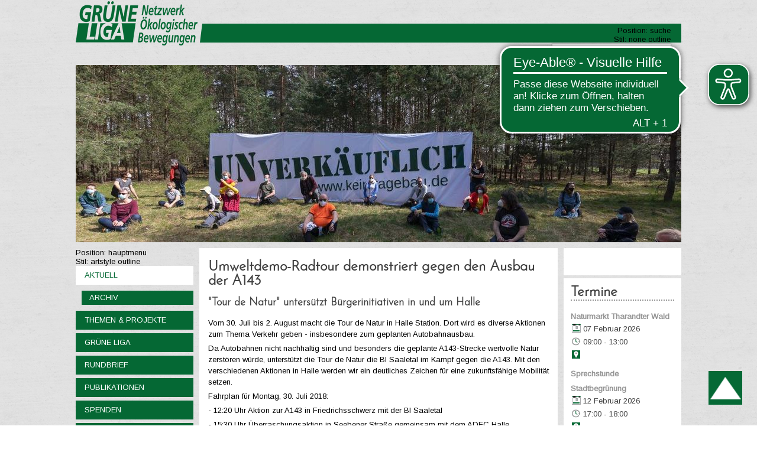

--- FILE ---
content_type: text/javascript
request_url: https://grueneliga.de/media/com_slideshowck/assets/camera.min.js?ver=2.5.5
body_size: 12104
content:
!function(Ra){var Fa=function(a,O,t){if(Ra(a).length){if(!(this instanceof Fa))return new Fa(a,O,t);t=window.slideshowcks||[];if(!(-1<t.indexOf(a))){t.push(a),window.slideshowcks=t;var O=Ra.extend({},{alignment:"center",autoAdvance:!0,mobileAutoAdvance:!0,barDirection:"leftToRight",barPosition:"bottom",cols:6,easing:"easeInOutExpo",mobileEasing:"",fx:"random",mobileFx:"",gridDifference:250,height:"50%",imagePath:"images/",hover:!0,loader:"pie",loaderColor:"#eeeeee",loaderBgColor:"#222222",loaderOpacity:.8,loaderPadding:2,loaderStroke:7,minHeight:"200px",navigation:!0,navigationHover:!0,mobileNavHover:!0,opacityOnGrid:!1,overlayer:!0,pagination:!0,playPause:!1,pauseOnClick:!0,pieDiameter:38,piePosition:"rightTop",portrait:!1,rows:4,slicedCols:12,slicedRows:8,slideOn:"random",thumbnails:!1,thumbheight:"100",thumbwidth:"75",time:7e3,transPeriod:1500,fullpage:!1,lightbox:"none",mobileimageresolution:0,container:"",responsiveCaption:!1,keyboardNavigation:!1,titleInThumbs:!1,captionTime:0,captionOutEffect:"default",captionOutEffectTime:600,onEndTransition:function(){},onLoaded:function(){},onStartLoading:function(){},onStartTransition:function(){}},O),H=Ra(a).addClass("camera_wrap");1==O.fullpage?(Ra(document.body).css("background","none").prepend(H),H.css({height:"100%","margin-left":0,"margin-right":0,"margin-top":0,position:"fixed",visibility:"visible",left:0,right:0,top:0,"min-width":"100%","min-height":"100%",width:"100%","z-index":"-1"})):0!=O.container&&(Ra(O.container).css("background","none").prepend('<div class="slideshowck_container_wrap"></div>'),Ra(".slideshowck_container_wrap",O.container).prepend(H),"relative"!=Ra(O.container).css("position")&&"absolute"!=Ra(O.container).css("position")&&Ra(O.container).css("position","relative").css("z-index","0"),H.parent(".slideshowck_container_wrap").css({height:"100%","margin-left":0,"margin-right":0,"margin-top":0,position:"absolute",visibility:"visible",left:0,right:0,"min-width":"100%","min-height":"100%",width:"100%",overflow:"hidden","z-index":"-1"})),H.wrapInner('<div class="camera_src" />').wrapInner('<div class="camera_fakehover" />');var W,P=Ra(".camera_fakehover",H);P.append('<div class="camera_target"></div>'),1==O.overlayer&&P.append('<div class="camera_overlayer"></div>'),P.append('<div class="camera_target_content"></div>'),"pie"==(W=(navigator.userAgent.match(/MSIE 8.0/i)||navigator.userAgent.match(/MSIE 7.0/i)||navigator.userAgent.match(/MSIE 6.0/i))&&"none"!=O.loader?"bar":O.loader)?P.append('<div class="camera_pie"></div>'):"bar"==W?P.append('<div class="camera_bar"></div>'):P.append('<div class="camera_bar" style="display:none"></div>'),1==O.playPause&&P.append('<div class="camera_commands"></div>'),1==O.navigation&&P.append('<div class="camera_prev" tabindex="0"><span></span></div>').append('<div class="camera_next" tabindex="0"><span></span></div>'),1==O.thumbnails&&H.append('<div class="camera_thumbs_cont" />'),1==O.thumbnails&&1!=O.pagination&&Ra(".camera_thumbs_cont",H).wrap("<div />").wrap('<div class="camera_thumbs" />').wrap("<div />").wrap('<div class="camera_command_wrap" />'),1==O.pagination&&H.append('<div class="camera_pag"></div>'),H.append('<div class="camera_loader"></div>'),Ra(".camera_caption",H).each(function(){Ra(this).wrapInner("<div />")});var E="pie_"+H.attr("id"),z=Ra(".camera_src",H),D=Ra(".camera_target",H),e=Ra(".camera_target_content",H),t=Ra(".camera_pie",H),r=Ra(".camera_bar",H),o=Ra(".camera_prev",H),s=Ra(".camera_next",H),n=Ra(".camera_commands",H),N=Ra(".camera_pag",H),G=Ra(".camera_thumbs_cont",H),c=parseInt(Ra(document.body).width());if(imgresolution=0,O.mobileimageresolution){var l=O.mobileimageresolution.split(",");for(i=0;i<l.length;i++)c<=l[i]&&(0!=imgresolution&&l[i]<=imgresolution||0==imgresolution&&c<Math.max.apply(Math,l))&&(imgresolution=l[i])}var m,j=new Array,h=new Array;Ra("> div[data-src]",z).each(function(){m=Ra(this).attr("data-src"),imgsrctmp=m.split("/"),imgnametmp=imgsrctmp[imgsrctmp.length-1],imgresolution&&(imgsrctmp[imgsrctmp.length-1]=imgresolution+"/"+imgnametmp,m=imgsrctmp.join("/")),j.push(m),h.push(imgnametmp)});var d=new Array,p=new Array,u=new Array,Q=new Array;Ra("> div[data-src]",z).each(function(a){Ra(this).attr("data-link")?d.push(Ra(this).attr("data-link")):d.push(""),Ra(this).attr("data-rel")?p.push('rel="'+Ra(this).attr("data-rel")+'" '):p.push(""),Ra(this).attr("data-title")?u.push('title="'+Ra(this).attr("data-title")+'" '):u.push(""),Ra(this).attr("data-alt")?Q.push(Ra(this).attr("data-alt")):Q.push(h[a])});var g=new Array;Ra("> div[data-src]",z).each(function(){Ra(this).attr("data-target")?g.push(Ra(this).attr("data-target")):g.push("")});var X=new Array;Ra("> div[data-src]",z).each(function(){Ra(this).attr("data-portrait")?X.push(Ra(this).attr("data-portrait")):X.push("")});var Y=new Array;Ra("> div[data-src]",z).each(function(){Ra(this).attr("data-alignment")?Y.push(Ra(this).attr("data-alignment")):Y.push("")});var f=new Array;Ra("> div[data-src]",z).each(function(){Ra(this).attr("data-thumb")?f.push(Ra(this).attr("data-thumb")):f.push("")});var v,b,$=j.length;for(Ra(e).append('<div class="cameraContents" />'),v=0;v<$;v++)Ra(".cameraContents",e).append('<div class="cameraContent" />'),""!=d[v]&&(b=void 0!==(b=Ra("> div ",z).eq(v).attr("data-box"))&&!1!==b&&""!=b?'data-box="'+Ra("> div ",z).eq(v).attr("data-box")+'"':"",Ra(".camera_target_content .cameraContent:eq("+v+")",H).append('<a class="camera_link" aria-label="Link for : '+Q[v]+'" '+p[v]+u[v]+'href="'+d[v]+'" '+b+' target="'+g[v]+'"></a>'));var J=new Array,w=new Array;Ra(".camera_caption",H).each(function(){var a=Ra(this).parent().index(),t=H.find(".cameraContent").eq(a),e=Ra(this).find(".camera_caption_title").text().trim(),i=Ra(this).find(".camera_caption_desc").text().trim(),a=e.length?e:i||j[a];J.push(a),w.push(t),Ra(this).find(".animateck").removeClass("animateck"),Ra(this).appendTo(t)}),D.append('<div class="cameraCont" />');for(var y,K=Ra(".cameraCont",H),_=0;_<$;_++){K.append('<div class="cameraSlide cameraSlide_'+_+'" />');var x=Ra("> div:eq("+_+")",z);D.find(".cameraSlide_"+_).clone(x)}Ra(window).bind("load resize pageshow",function(){var a;_a(),pa(),O.responsiveCaption&&(a=H.width()/700,Ra(".camera_caption > div",H).css("font-size",a+"em"))}),Ra(window).bind("cameraupdate",function(){ua(),Ra(window).trigger("resize")}),K.append('<div class="cameraSlide cameraSlide_'+_+'" />'),H.show();var k,U,V,C,T,Z,aa,ta,ea,L,R,ia,ra,oa,F,sa=D.width(),na=D.height();if(Ra(window).bind("resize pageshow",function(){1==y&&fa(),Ra("ul",G).animate({"margin-top":0},0,_a),z.hasClass("paused")||(z.addClass("paused"),Ra(".camera_stop",ea).length&&(Ra(".camera_stop",ea).hide(),Ra(".camera_play",ea).show()),"none"!=W&&Ra("#"+E).hide(),clearTimeout(k),k=setTimeout(function(){z.removeClass("paused"),Ra(".camera_play",ea).length&&(Ra(".camera_play",ea).hide(),Ra(".camera_stop",ea).show()),"none"!=W&&Ra("#"+E).fadeIn()},1500))}),ga(),0==(C=da()&&""!=O.mobileAutoAdvance?O.mobileAutoAdvance:O.autoAdvance)&&z.addClass("paused"),a=da()&&""!=O.mobileNavHover?O.mobileNavHover:O.navigationHover,0!=z.length&&((aa=Ra(".cameraSlide",D)).wrapInner('<div class="camerarelative" />'),ta=O.barDirection,ea=H,Ra("iframe, video",P).each(function(){var a=Ra(this),t=a.attr("src");a.attr("data-src",t);t=a.parent().index("#"+H.attr("id")+" .camera_src > div");Ra(".camera_target_content .cameraContent:eq("+t+")",H).append(a)}),va(),1==O.hover&&(da()||"kenburns"==O.fx||P.hover(function(){z.addClass("hovered")},function(){z.removeClass("hovered")})),1==a&&(Ra(o,H).animate({opacity:0},0),Ra(s,H).animate({opacity:0},0),Ra(n,H).animate({opacity:0},0),da()?(P.on("vmouseover",function(){Ra(o,H).animate({opacity:1},200),Ra(s,H).animate({opacity:1},200),Ra(n,H).animate({opacity:1},200)}),P.on("vmouseout",function(){Ra(o,H).delay(500).animate({opacity:0},200),Ra(s,H).delay(500).animate({opacity:0},200),Ra(n,H).delay(500).animate({opacity:0},200)})):P.hover(function(){Ra(o,H).animate({opacity:1},200),Ra(s,H).animate({opacity:1},200),Ra(n,H).animate({opacity:1},200)},function(){Ra(o,H).animate({opacity:0},200),Ra(s,H).animate({opacity:0},200),Ra(n,H).animate({opacity:0},200)})),ea.on("click keypress",".camera_stop",function(a){("keypress"==a.type&&13==a.which||"click"==a.type)&&wa()}),ea.on("click keypress",".camera_play",function(a){("keypress"==a.type&&13==a.which||"click"==a.type)&&ba()}),1==O.keyboardNavigation&&Ra(document).keydown(function(a){var t,e,i,r;(37==a.which||39==a.which||80==a.which)&&(t=Ra(window),e=t.scrollTop(),i=H.offset().top,r=i+H.height()/2>e,t=i+H.height()/2<e+t.height(),r&&t)&&("keydown"==a.type&&37==a.which&&Ca(),"keydown"==a.type&&39==a.which&&Ta(),"keydown"==a.type&&80==a.which&&(z.hasClass("paused")?ba:wa)())}),1==O.pauseOnClick&&Ra(".camera_target_content",P).mouseup(function(){C=!1,z.addClass("paused"),Ra(".camera_stop",ea).hide(),Ra(".camera_play",ea).show(),Ra("#"+E).hide()}),Ra(".cameraContent, .imgFake",P).hover(function(){T=!0},function(){T=!1}),Ra(".cameraContent, .imgFake",P).bind("click",function(){1==Z&&1==T&&(C=!1,Ra(".camera_caption",P).hide(),z.addClass("paused"),Ra(".camera_stop",ea).hide(),Ra(".camera_play",ea).show(),Ra("#"+E).hide())})),"pie"!=W){switch(r.append('<span class="camera_bar_cont" />'),Ra(".camera_bar_cont",r).animate({opacity:O.loaderOpacity},0).css({position:"absolute",left:0,right:0,top:0,bottom:0,"background-color":O.loaderBgColor}).append('<span id="'+E+'" />'),Ra("#"+E).animate({opacity:0},0),(L=Ra("#"+E)).css({position:"absolute","background-color":O.loaderColor}),O.barPosition){case"left":r.css({right:"auto",width:O.loaderStroke});break;case"right":r.css({left:"auto",width:O.loaderStroke});break;case"top":r.css({bottom:"auto",height:O.loaderStroke});break;case"bottom":r.css({top:"auto",height:O.loaderStroke})}switch(ta){case"leftToRight":case"rightToLeft":L.css({left:0,right:0,top:O.loaderPadding,bottom:O.loaderPadding});break;case"topToBottom":case"bottomToTop":L.css({left:O.loaderPadding,right:O.loaderPadding,top:0,bottom:0})}}else{switch(t.append('<canvas id="'+E+'"></canvas>'),(L=document.getElementById(E)).setAttribute("width",O.pieDiameter),L.setAttribute("height",O.pieDiameter),O.piePosition){case"leftTop":R="left:0; top:0;";break;case"rightTop":R="right:0; top:0;";break;case"leftBottom":R="left:0; bottom:0;";break;case"rightBottom":R="right:0; bottom:0;"}L.setAttribute("style","position:absolute; z-index:1002; "+R),L&&L.getContext&&((oa=L.getContext("2d")).rotate(1.5*Math.PI),oa.translate(-O.pieDiameter,0))}if("none"!=W&&0!=C||(Ra("#"+E).hide(),Ra(".camera_canvas_wrap",ea).hide()),Ra(N).length){for(Ra(N).append('<ul class="camera_pag_ul" />'),F=0;F<$;F++)Ra(".camera_pag_ul",H).append('<li class="pag_nav_'+F+'" style="position:relative; z-index:1002" tabindex="0" aria-label="Show slide '+(F+1)+'"><span><span>'+F+"</span></span></li>");Ra(".camera_pag_ul li",H).hover(function(){var a,t,e;Ra(this).addClass("camera_hover"),Ra(".camera_thumb",this).length&&(a=Ra(".camera_thumb",this).outerWidth(),t=Ra(".camera_thumb",this).outerHeight(),e=Ra(this).outerWidth(),Ra(".camera_thumb",this).show().css({top:"-"+t+"px",left:"-"+(a-e)/2+"px"}).animate({opacity:1,"margin-top":"-3px"},200),Ra(".thumb_arrow",this).show().animate({opacity:1,"margin-top":"-3px"},200))},function(){Ra(this).removeClass("camera_hover"),Ra(".camera_thumb",this).animate({"margin-top":"-20px",opacity:0},200,function(){Ra(this).css({marginTop:"5px"}).hide()}),Ra(".thumb_arrow",this).animate({"margin-top":"-20px",opacity:0},200,function(){Ra(this).css({marginTop:"5px"}).hide()})})}O.onStartLoading.call(this),ka(),Ra(G).length?Ra(N).length?(Ra.each(f,function(a,t){var e,i;""!=Ra("> div[data-src]",z).eq(a).attr("data-thumb")&&(e=Ra("> div[data-src]",z).eq(a).attr("data-thumb"),(i=new Image).src=e,Ra("li.pag_nav_"+a,N).append(Ra(i).attr("class","camera_thumb").css({position:"absolute"}).animate({opacity:0},0)),Ra("li.pag_nav_"+a+" > img",N).after('<div class="thumb_arrow" />'),Ra("li.pag_nav_"+a+" > .thumb_arrow",N).animate({opacity:0},0))}),H.css({marginBottom:Ra(N).outerHeight()})):(Ra(G).append("<div />"),Ra(G).before('<div class="camera_prevThumbs hideNav"><div></div></div>').before('<div class="camera_nextThumbs hideNav"><div></div></div>'),Ra("> div",G).append("<ul />"),Ra("ul",G).width(f.length*(parseInt(O.thumbwidth)+2)),Ra("ul",G).height(parseInt(O.thumbheight)),ulthumbwidth=0,Ra.each(f,function(a,t){var e,i;""!=Ra("> div[data-src]",z).eq(a).attr("data-thumb")&&(e=Ra("> div[data-src]",z).eq(a).attr("data-thumb"),(i=new Image).src=e,Ra("ul",G).append('<li class="pix_thumb pix_thumb_'+a+'" />'),Ra("li.pix_thumb_"+a,G).append(Ra(i).attr("class","camera_thumb")),O.titleInThumbs&&w[a]&&((i=w[a].clone()).find(".camera_caption_desc").remove(),i.css("display",""),i&&Ra("li.pix_thumb_"+a,G).append(i)),ulthumbwidth+=parseFloat(Ra("li.pix_thumb_"+a,G).outerWidth())+parseFloat(Ra("li.pix_thumb_"+a,G).css("marginLeft"))+parseFloat(Ra("li.pix_thumb_"+a,G).css("marginRight")))}),Ra("ul",G).width(ulthumbwidth)):!Ra(G).length&&Ra(N).length&&H.css({marginBottom:Ra(N).outerHeight()});var S=!0;Ra(n).length&&(Ra(n).append('<div class="camera_play" tabindex="0" aria-label="Start the slideshow"></div>').append('<div class="camera_stop" tabindex="0" aria-label="Pause the slideshow"></div>'),1==C?(Ra(".camera_play",ea).hide(),Ra(".camera_stop",ea).show()):(Ra(".camera_stop",ea).hide(),Ra(".camera_play",ea).show())),xa(),Ra(".moveFromLeft, .moveFromRight, .moveFromTop, .moveFromBottom, .fadeIn, .fadeFromLeft, .fadeFromRight, .fadeFromTop, .fadeFromBottom",P).each(function(){Ra(this).css("visibility","hidden")}),"mediaboxck"==O.lightbox&&"undefined"!=typeof Mediabox?Mediabox.scanPage():"squeezebox"==O.lightbox&&"undefined"!=typeof SqueezeBox&&(SqueezeBox.initialize({}),SqueezeBox.assign($$("a.camera_link[rel=lightbox]"),{})),Ra(o).length&&Ra(o).on("click keypress",function(a){("keypress"==a.type&&13==a.which||"click"==a.type)&&Ca()}),Ra(s).length&&Ra(s).on("click keypress",function(a){("keypress"==a.type&&13==a.which||"click"==a.type)&&Ta()});var M=0,B=0,q=0,I=0,A=0,ca=72,la=0,ma=null,ha=null;da()&&(P[0].addEventListener("touchstart",function(a){1==(M=a.touches.length)?(B=a.touches[0].pageX,q=a.touches[0].pageY,0):La()},!1),P[0].addEventListener("touchmove",function(a){1==a.touches.length?(I=a.touches[0].pageX,A=a.touches[0].pageY):La()},!1),P[0].addEventListener("touchend",function(a){var t,e;1==M&&0!=I&&(la=Math.round(Math.sqrt(Math.pow(I-B,2)+Math.pow(A-q,2))),ca<=la&&(t=B-I,e=A-q,Math.round(Math.sqrt(Math.pow(t,2)+Math.pow(e,2))),t=Math.atan2(e,t),(ma=Math.round(180*t/Math.PI))<0&&(ma=360-Math.abs(ma)),ha=ma<=45&&0<=ma||ma<=360&&315<=ma?"left":135<=ma&&ma<=225?"right":45<ma&&ma<135?"down":"up",function(){var a;"left"==ha?z.hasClass("camerasliding")||(a=parseFloat(Ra(".cameraSlide.cameracurrent",D).index()),clearInterval(U),va(),Ra("#"+E+", .camera_canvas_wrap",ea).animate({opacity:0},0),xa(),ka(a==$-1?1:a+2),O.onStartLoading.call(this)):"right"==ha&&(z.hasClass("camerasliding")||(a=parseFloat(Ra(".cameraSlide.cameracurrent",D).index()),clearInterval(U),va(),Ra("#"+E+", .camera_canvas_wrap",ea).animate({opacity:0},0),xa(),ka(0!=a?a:$),O.onStartLoading.call(this)))}())),La()},!1),P[0].addEventListener("touchcancel",La,!1)),Ra(N).length&&Ra(".camera_pag li",H).on("click keypress",function(a){("keypress"==a.type&&13==a.which||"click"==a.type)&&(z.hasClass("camerasliding")||(a=parseFloat(Ra(this).index()))!=parseFloat(Ra(".cameraSlide.cameracurrent",D).index())&&(clearInterval(U),va(),Ra("#"+E+", .camera_canvas_wrap",ea).animate({opacity:0},0),xa(),ka(a+1),O.onStartLoading.call(this)))}),Ra(G).length&&(Ra(".pix_thumb img",G).click(function(){var a;z.hasClass("camerasliding")||(a=parseFloat(Ra(this).parents("li").index()))!=parseFloat(Ra(".cameracurrent",D).index())&&(clearInterval(U),va(),Ra("#"+E+", .camera_canvas_wrap",ea).animate({opacity:0},0),Ra(".pix_thumb",G).removeClass("cameracurrent").removeAttr("aria-current"),Ra(this).parents("li").addClass("cameracurrent").attr("aria-current","true"),xa(),ka(a+1),_a(),O.onStartLoading.call(this))}),Ra(".camera_thumbs_cont .camera_prevThumbs",ea).hover(function(){Ra(this).stop(!0,!1).animate({opacity:1},250)},function(){Ra(this).stop(!0,!1).animate({opacity:.7},250)}),Ra(".camera_prevThumbs",ea).click(function(){var t=0,a=(Ra(G).outerWidth(),Ra("ul",G).offset().left),a=Ra("> div",G).offset().left-a;Ra(".camera_visThumb",G).each(function(){var a=Ra(this).outerWidth();t+=a}),0<a-t?Ra("ul",G).animate({"margin-left":"-"+(a-t)+"px"},500,pa):Ra("ul",G).animate({"margin-left":0},500,pa)}),Ra(".camera_thumbs_cont .camera_nextThumbs",ea).hover(function(){Ra(this).stop(!0,!1).animate({opacity:1},250)},function(){Ra(this).stop(!0,!1).animate({opacity:.7},250)}),Ra(".camera_nextThumbs",ea).click(function(){var t=0,a=Ra(G).outerWidth(),e=Ra("ul",G).outerWidth(),i=Ra("ul",G).offset().left,i=Ra("> div",G).offset().left-i;Ra(".camera_visThumb",G).each(function(){var a=Ra(this).outerWidth();t+=a}),i+t+t<e?Ra("ul",G).animate({"margin-left":"-"+(i+t)+"px"},500,pa):Ra("ul",G).animate({"margin-left":"-"+(e-a)+"px"},500,pa)}))}}function da(){return!!(navigator.userAgent.match(/Android/i)||navigator.userAgent.match(/webOS/i)||navigator.userAgent.match(/iPad/i)||navigator.userAgent.match(/iPhone/i)||navigator.userAgent.match(/iPod/i))}function pa(){ua();var i=Ra(G).width();Ra("li",G).removeClass("camera_visThumb"),Ra("li",G).each(function(){var a=Ra(this).position(),t=(Ra("ul",G).outerWidth(),Ra("ul",G).offset().left),e=Ra("> div",G).offset().left-t;Ra(".camera_prevThumbs",ea).removeClass("hideNav").css("visibility","visible"),Ra(".camera_nextThumbs",ea).removeClass("hideNav").css("visibility","visible");t=a.left;a.left+Ra(this).width()-e<=i&&0<=t-e&&Ra(this).addClass("camera_visThumb")})}function ua(){ulthumbwidth=0,Ra.each(f,function(a,t){ulthumbwidth+=parseFloat(Ra("li.pix_thumb_"+a,G).outerWidth())+parseFloat(Ra("li.pix_thumb_"+a,G).css("marginLeft"))+parseFloat(Ra("li.pix_thumb_"+a,G).css("marginRight"))}),Ra("ul",G).width(ulthumbwidth+2)}function ga(){var a;sa=H.width(),-1!=O.height.indexOf("%")?(a=Math.round(sa/(100/parseFloat(O.height))),na=""!=O.minHeight&&a<parseFloat(O.minHeight)?parseFloat(O.minHeight):a,H.css({height:na})):-1!=O.height.indexOf("vh")?(a=Ra(window).height()/100*parseFloat(O.height),na=""!=O.minHeight&&a<parseFloat(O.minHeight)?parseFloat(O.minHeight):a,H.css({height:na})):"auto"==O.height?na=H.height():(na=parseFloat(O.height),H.css({height:na})),1==O.fullpage?(na=Ra(window).height(),H.css({height:na})):0!=O.container&&(na=Ra(O.container).height()),H.css({height:na})}function fa(){function a(){sa=H.width(),ga(),Ra(".camerarelative",D).css({width:sa,height:na}),Ra(".imgLoaded",D).each(function(){var a,t=Ra(this),e=t.attr("width"),i=t.attr("height"),r=(t.index(),t.attr("data-alignment")),o=t.attr("data-portrait");if("kenburns"==O.fx)t.css({position:"absolute",visibility:"visible"});else if(void 0!==r&&!1!==r&&""!==r||(r=O.alignment),void 0!==o&&!1!==o&&""!==o||(o=O.portrait),1==O.fullpage){var s=i/e,n=(m=Ra(window).height())/(h=Ra(window).width()),c=sa/e,l=.5*Math.abs(na-i*c);switch(r){case"topLeft":case"topCenter":case"topRight":d=0;break;case"centerLeft":case"center":case"centerRight":d="-"+l+"px";break;case"bottomLeft":case"bottomCenter":case"bottomRight":d="-"+2*l+"px"}a=s<n?(imgH=m-2*parseInt(d),imgW=imgH/s,Math.abs((h-imgW)/2)):(imgW=h,imgH=imgW*s,0),t.css({height:imgH,"margin-left":-a,"margin-right":-a,"margin-top":d,position:"absolute",visibility:"visible",left:0,top:0,width:imgW})}else if(0!=O.container){var m,h,d=0;d=(s=i/e)<(n=(m=Ra(O.container).height())/(h=Ra(O.container).width()))?(imgH=m,imgW=imgH/s,a=Math.abs((h-imgW)/2),0):(imgW=h,imgH=imgW*s,a=0),t.css({height:imgH,"margin-left":-a,"margin-right":-a,"margin-top":d,position:"absolute",visibility:"visible",left:0,top:0,width:imgW})}else if(0==o||"false"==o)if(e/i<sa/na){c=sa/e,l=.5*Math.abs(na-i*c);switch(r){case"topLeft":case"topCenter":case"topRight":d=0;break;case"centerLeft":case"center":case"centerRight":d="-"+l+"px";break;case"bottomLeft":case"bottomCenter":case"bottomRight":d="-"+2*l+"px"}t.css({height:i*c,"margin-left":0,"margin-right":0,"margin-top":d,position:"absolute",visibility:"visible",width:sa})}else{c=na/i,l=.5*Math.abs(sa-e*c);switch(r){case"topLeft":a=0;break;case"topCenter":a="-"+l+"px";break;case"topRight":a="-"+2*l+"px";break;case"centerLeft":a=0;break;case"center":a="-"+l+"px";break;case"centerRight":a="-"+2*l+"px";break;case"bottomLeft":a=0;break;case"bottomCenter":a="-"+l+"px";break;case"bottomRight":a="-"+2*l+"px"}t.css({height:na,"margin-left":a,"margin-right":a,"margin-top":0,position:"absolute",visibility:"visible",width:e*c})}else if(e/i<sa/na){c=na/i,l=.5*Math.abs(sa-e*c);switch(r){case"topLeft":a=0;break;case"topCenter":a=l+"px";break;case"topRight":a=2*l+"px";break;case"centerLeft":a=0;break;case"center":a=l+"px";break;case"centerRight":a=2*l+"px";break;case"bottomLeft":a=0;break;case"bottomCenter":a=l+"px";break;case"bottomRight":a=2*l+"px"}t.css({height:na,"margin-left":a,"margin-right":a,"margin-top":0,position:"absolute",visibility:"visible",width:e*c})}else{c=sa/e,l=.5*Math.abs(na-i*c);switch(r){case"topLeft":case"topCenter":case"topRight":d=0;break;case"centerLeft":case"center":case"centerRight":d=l+"px";break;case"bottomLeft":case"bottomCenter":case"bottomRight":d=2*l+"px"}t.css({height:i*c,"margin-left":0,"margin-right":0,"margin-top":d,position:"absolute",visibility:"visible",width:sa})}})}1==y?(clearTimeout(void 0),setTimeout(a,200)):a(),y=!0}function va(){Ra("iframe, video",P).each(function(){Ra(".camera_caption",P).show();var a=Ra(this),t=a.attr("data-src");a.attr("src",t);var e=O.imagePath+"blank.gif",i=new Image;i.src=e,ga(),a.after(Ra(i).attr({class:"imgFake",width:sa,height:na}));var r=a.clone();a.remove(),"video"==this.tagName.toLowerCase()&&Ra(i).css("pointer-events","none"),Ra(i).bind("click",function(){"absolute"==Ra(this).css("position")?(Ra(this).remove(),autoplay="",-1!=t.indexOf("vimeo")||-1!=t.indexOf("youtube")?autoplay=-1!=t.indexOf("?")?"&autoplay=1":"?autoplay=1":-1!=t.indexOf("dailymotion")&&(autoplay=-1!=t.indexOf("?")?"&autoPlay=1":"?autoPlay=1"),r.attr("src",t+autoplay),Z=!0):(Ra(this).css({position:"absolute",top:0,left:0,zIndex:10}).after(r),r.css({position:"absolute",top:0,left:0,zIndex:9}))})})}function ba(){C=!0,z.removeClass("paused"),Ra(".camera_play",ea).length&&(Ra(".camera_play",ea).hide(),Ra(".camera_stop",ea).show()),"none"!=W&&Ra("#"+E).show()}function wa(){C=!1,z.addClass("paused"),Ra(".camera_stop",ea).length&&(Ra(".camera_stop",ea).hide(),Ra(".camera_play",ea).show()),"none"!=W&&Ra("#"+E).hide()}function ya(a){for(var t,e,i=a.length;i;t=parseInt(Math.random()*i),e=a[--i],a[i]=a[t],a[t]=e);return a}function _a(){var a,t,e,i,r;Ra(G).length&&!Ra(N).length&&(a=Ra(G).outerWidth(),Ra("ul > li",G).outerWidth(),r=Ra("li.cameracurrent",G).length?Ra("li.cameracurrent",G).position():"",t=Ra("ul > li",G).length*Ra("ul > li",G).outerWidth(),i=Ra("ul",G).offset().left,e=Ra("> div",G).offset().left,e=i<0?"-"+(e-i):e-i,1==S&&(ulthumbwidth=0,Ra.each(f,function(a,t){ulthumbwidth+=parseFloat(Ra("li.pix_thumb_"+a,G).outerWidth())+parseFloat(Ra("li.pix_thumb_"+a,G).css("marginLeft"))+parseFloat(Ra("li.pix_thumb_"+a,G).css("marginRight"))}),Ra("ul",G).width(ulthumbwidth+2),Ra(G).length&&!Ra(N).length&&H.css({paddingBottom:Ra(G).outerHeight()}),pa(),Ra(G).length&&!Ra(N).length&&H.css({paddingBottom:Ra(G).outerHeight()})),S=!1,i=Ra("li.cameracurrent",G).length?r.left:"",r=Ra("li.cameracurrent",G).length?r.left+Ra("li.cameracurrent",G).outerWidth():"",i<Ra("li.cameracurrent",G).outerWidth()&&(i=0),a<r-e?i+a<t?Ra("ul",G).animate({"margin-left":"-"+i+"px"},500,pa):Ra("ul",G).animate({"margin-left":"-"+(Ra("ul",G).outerWidth()-a)+"px"},500,pa):i-e<0?Ra("ul",G).animate({"margin-left":"-"+i+"px"},500,pa):(Ra("ul",G).css({"margin-left":"auto","margin-right":"auto"}),setTimeout(pa,100)))}function xa(){ia=0;var a=Ra(".camera_bar_cont",ea).width(),t=Ra(".camera_bar_cont",ea).height();if("pie"!=W)switch(ta){case"leftToRight":Ra("#"+E).css({right:a});break;case"rightToLeft":Ra("#"+E).css({left:a});break;case"topToBottom":Ra("#"+E).css({bottom:t});break;case"bottomToTop":Ra("#"+E).css({top:t})}else oa.clearRect(0,0,O.pieDiameter,O.pieDiameter)}function ka(a){z.addClass("camerasliding"),Z=!1;var l,m=parseFloat(Ra("div.cameraSlide.cameracurrent",D).index());if(l=0<a?a-1:m==$-1?0:m+1,1!==j.length||1!==a||1!=O.autoAdvance){var t,e=Ra(".cameraSlide:eq("+l+")",D),a=Ra(".cameraSlide:eq("+(l+1)+")",D).addClass("cameranext");if(m!=l+1&&a.hide(),"default"!==O.captionOutEffect?Ra(".cameraContent",P).removeClass("cameravisible").fadeOut(O.captionOutEffectTime):Ra(".cameraContent",P).removeClass("cameravisible").hide(),Ra(".camera_caption",P).show(),Ra(".camerarelative",e).append(Ra("> div ",z).eq(l).find("> div.camera_effected")),Ra(".camera_target_content .cameraContent:eq("+l+")",H).append(Ra("> div ",z).eq(l).find("> div")),Ra(".imgLoaded",e).length){j.length>l+1&&!Ra(".imgLoaded",a).length&&(i=j[l+1],(t=new Image).src=i,a.prepend(Ra(t).attr("class","imgLoaded").css("visibility","hidden")),t.onload=function(){q=t.naturalWidth,I=t.naturalHeight,Ra(t).attr("data-alignment",Y[l+1]).attr("data-portrait",X[l+1]),Ra(t).attr("width",q),Ra(t).attr("height",I),Ra(t).attr("alt",J[l+1]||Q[l+1]),fa()}),O.onLoaded.call(this);var h,d=O.rows,p=O.cols,u=1,g=0,i=new Array("simpleFade","curtainTopLeft","curtainTopRight","curtainBottomLeft","curtainBottomRight","curtainSliceLeft","curtainSliceRight","blindCurtainTopLeft","blindCurtainTopRight","blindCurtainBottomLeft","blindCurtainBottomRight","blindCurtainSliceBottom","blindCurtainSliceTop","stampede","mosaic","mosaicReverse","mosaicRandom","mosaicSpiral","mosaicSpiralReverse","topLeftBottomRight","bottomRightTopLeft","bottomLeftTopRight","topRightBottomLeft","scrollLeft","scrollRight","scrollTop","scrollBottom","scrollHorz");marginLeft=0,marginTop=0,opacityOnGrid=0,opacityOnGrid=1==O.opacityOnGrid?0:1;var f,v,a=Ra(" > div",z).eq(l).attr("data-fx");"random"==(v=da()&&""!=O.mobileFx&&"default"!=O.mobileFx?O.mobileFx:void 0!==a&&!1!==a&&"default"!==a?a:O.fx)?v=(v=ya(i))[0]:0<v.indexOf(",")&&(v=(v=ya(v=(v=v.replace(/ /g,"")).split(",")))[0]),dataEasing=Ra(" > div",z).eq(l).attr("data-easing"),mobileEasing=Ra(" > div",z).eq(l).attr("data-mobileEasing"),h=da()&&""!=O.mobileEasing&&"default"!=O.mobileEasing?"undefined"!=typeof mobileEasing&&!1!==mobileEasing&&"default"!==mobileEasing?mobileEasing:O.mobileEasing:"undefined"!=typeof dataEasing&&!1!==dataEasing&&"default"!==dataEasing?dataEasing:O.easing,i=Ra(" > div",z).eq(l).attr("data-slideOn"),f=void 0!==i&&!1!==i?i:"random"==O.slideOn?(f=ya(f=new Array("next","prev")))[0]:O.slideOn;var i=Ra(" > div",z).eq(l).attr("data-time"),b=void 0!==i&&!1!==i&&""!==i?parseFloat(i):O.time,i=Ra(" > div",z).eq(l).attr("data-transPeriod"),w=void 0!==i&&!1!==i&&""!==i?parseFloat(i):O.transPeriod;switch(Ra(z).hasClass("camerastarted")||("kenburns"!=v&&(v="simpleFade"),f="next",h="",w=400,Ra(z).addClass("camerastarted")),v){case"simpleFade":case"kenburns":d=p=1;break;case"curtainTopLeft":case"curtainTopRight":case"curtainBottomLeft":case"curtainBottomRight":case"curtainSliceLeft":case"curtainSliceRight":p=0==O.slicedCols?O.cols:O.slicedCols,d=1;break;case"blindCurtainTopLeft":case"blindCurtainTopRight":case"blindCurtainBottomLeft":case"blindCurtainBottomRight":case"blindCurtainSliceTop":case"blindCurtainSliceBottom":d=0==O.slicedRows?O.rows:O.slicedRows,p=1;break;case"stampede":g="-"+w;break;case"mosaic":case"mosaicReverse":g=O.gridDifference;break;case"mosaicRandom":break;case"mosaicSpiral":case"mosaicSpiralReverse":g=O.gridDifference,u=1.7;break;case"topLeftBottomRight":case"bottomRightTopLeft":case"bottomLeftTopRight":case"topRightBottomLeft":g=O.gridDifference,u=6;break;case"scrollLeft":case"scrollRight":case"scrollTop":case"scrollBottom":case"scrollHorz":d=p=1}for(var y,_,r=0,x=d*p,k=sa-Math.floor(sa/p)*p,C=na-Math.floor(na/d)*d,T=0,o=0,s=new Array,L=new Array,n=new Array;r<x;){s.push(r),L.push(r),K.append('<div class="cameraappended" style="display:none; overflow:hidden; position:absolute; z-index:1000" />');var c=Ra(".cameraappended:eq("+r+")",D);"scrollLeft"==v||"scrollRight"==v||"scrollTop"==v||"scrollBottom"==v||"scrollHorz"==v?aa.eq(l).clone().show().appendTo(c):"kenburns"!=v&&("next"==f?aa.eq(l):aa.eq(m)).clone().show().appendTo(c),y=r%p<k?1:0,r%p==0&&(T=0),_=Math.floor(r/p)<C?1:0,c.css({height:Math.floor(na/d+_+1),left:T,top:o,width:Math.floor(sa/p+y+1)}),Ra("> .cameraSlide",c).css({height:na,"margin-left":"-"+T+"px","margin-top":"-"+o+"px",width:sa}),T=T+c.width()-1,r%p==p-1&&(o=o+c.height()-1),r++}switch(v){case"curtainTopLeft":case"curtainBottomLeft":case"curtainSliceLeft":break;case"curtainTopRight":case"curtainBottomRight":case"curtainSliceRight":s=s.reverse();break;case"blindCurtainTopLeft":break;case"blindCurtainBottomLeft":s=s.reverse();break;case"blindCurtainSliceTop":case"blindCurtainTopRight":break;case"blindCurtainBottomRight":case"blindCurtainSliceBottom":s=s.reverse();break;case"stampede":s=ya(s);break;case"mosaic":break;case"mosaicReverse":s=s.reverse();break;case"mosaicRandom":s=ya(s);break;case"mosaicSpiral":var R=d/2,F=0;for(S=0;S<R;S++){for(B=M=S;B<p-S-1;B++)n[F++]=M*p+B;for(B=p-S-1,M=S;M<d-S-1;M++)n[F++]=M*p+B;for(M=d-S-1,B=p-S-1;S<B;B--)n[F++]=M*p+B;for(M=d-(B=S)-1;S<M;M--)n[F++]=M*p+B}s=n;break;case"mosaicSpiralReverse":var S,R=d/2,F=x-1;for(S=0;S<R;S++){for(B=M=S;B<p-S-1;B++)n[F--]=M*p+B;for(B=p-S-1,M=S;M<d-S-1;M++)n[F--]=M*p+B;for(M=d-S-1,B=p-S-1;S<B;B--)n[F--]=M*p+B;for(M=d-(B=S)-1;S<M;M--)n[F--]=M*p+B}s=n;break;case"topLeftBottomRight":for(var M=0;M<d;M++)for(var B=0;B<p;B++)n.push(B+M);L=n;break;case"bottomRightTopLeft":for(M=0;M<d;M++)for(B=0;B<p;B++)n.push(B+M);L=n.reverse();break;case"bottomLeftTopRight":for(M=d;0<M;M--)for(B=0;B<p;B++)n.push(B+M);L=n;break;case"topRightBottomLeft":for(M=0;M<d;M++)for(B=p;0<B;B--)n.push(B+M);L=n}Ra.each(s,function(a,t){switch(y=t%p<k?1:0,t%p==0&&(T=0),_=Math.floor(t/p)<C?1:0,v){case"simpleFade":case"kenburns":height=na,width=sa,opacityOnGrid=0;break;case"curtainTopLeft":case"curtainTopRight":height=0,width=Math.floor(sa/p+y+1),marginTop="-"+Math.floor(na/d+_+1)+"px";break;case"curtainBottomLeft":case"curtainBottomRight":height=0,width=Math.floor(sa/p+y+1),marginTop=Math.floor(na/d+_+1)+"px";break;case"curtainSliceLeft":case"curtainSliceRight":height=0,width=Math.floor(sa/p+y+1),marginTop=t%2==0?Math.floor(na/d+_+1)+"px":"-"+Math.floor(na/d+_+1)+"px";break;case"blindCurtainTopLeft":height=Math.floor(na/d+_+1),width=0,marginLeft="-"+Math.floor(sa/p+y+1)+"px";break;case"blindCurtainTopRight":height=Math.floor(na/d+_+1),width=0,marginLeft=Math.floor(sa/p+y+1)+"px";break;case"blindCurtainBottomLeft":height=Math.floor(na/d+_+1),width=0,marginLeft="-"+Math.floor(sa/p+y+1)+"px";break;case"blindCurtainBottomRight":height=Math.floor(na/d+_+1),width=0,marginLeft=Math.floor(sa/p+y+1)+"px";break;case"blindCurtainSliceBottom":case"blindCurtainSliceTop":height=Math.floor(na/d+_+1),width=0,marginLeft=t%2==0?"-"+Math.floor(sa/p+y+1)+"px":Math.floor(sa/p+y+1)+"px";break;case"stampede":height=0,width=0,marginLeft=.2*sa*(a%p-(p-Math.floor(p/2)))+"px",marginTop=.2*na*(Math.floor(a/p)+1-(d-Math.floor(d/2)))+"px";break;case"mosaic":height=0,width=0;break;case"mosaicReverse":height=0,width=0,marginLeft=Math.floor(sa/p+y+1)+"px",marginTop=Math.floor(na/d+_+1)+"px";break;case"mosaicRandom":case"mosaicSpiral":case"mosaicSpiralReverse":height=0,width=0,marginLeft=.5*Math.floor(sa/p+y+1)+"px",marginTop=.5*Math.floor(na/d+_+1)+"px";break;case"topLeftBottomRight":height=0,width=0;break;case"bottomRightTopLeft":height=0,width=0,marginLeft=Math.floor(sa/p+y+1)+"px",marginTop=Math.floor(na/d+_+1)+"px";break;case"bottomLeftTopRight":height=0,width=0,marginLeft=0,marginTop=Math.floor(na/d+_+1)+"px";break;case"topRightBottomLeft":height=0,width=0,marginLeft=Math.floor(sa/p+y+1)+"px",marginTop=0;break;case"scrollRight":height=na,width=sa,marginLeft=-sa;break;case"scrollLeft":height=na,width=sa,marginLeft=sa;break;case"scrollTop":height=na,width=sa,marginTop=na;break;case"scrollBottom":height=na,width=sa,marginTop=-na;break;case"scrollHorz":height=na,width=sa,marginLeft=(0!=m||l!=$-1)&&(m<l||m==$-1&&0==l)?sa:-sa}var e=Ra(".cameraappended:eq("+t+")",D);void 0!==U&&(clearInterval(U),clearTimeout(V),V=setTimeout(xa,w+g)),Ra(N).length&&(Ra(".camera_pag li",H).removeClass("cameracurrent").removeAttr("aria-current"),Ra(".camera_pag li",H).eq(l).addClass("cameracurrent").attr("aria-current","true")),Ra(G).length&&(Ra("li",G).removeClass("cameracurrent").removeAttr("aria-current"),Ra("li",G).eq(l).addClass("cameracurrent").attr("aria-current","true"),Ra("li",G).not(".cameracurrent").find("img").animate({opacity:.5},0),Ra("li.cameracurrent img",G).animate({opacity:1},0),Ra("li",G).hover(function(){Ra("img",this).stop(!0,!1).animate({opacity:1},150)},function(){Ra(this).hasClass("cameracurrent")||Ra("img",this).stop(!0,!1).animate({opacity:.5},150)}));var i,r,o,s,n=parseFloat(w)+parseFloat(g);function c(){var a,r,c,t,e,i;Ra(".cameravisible").removeClass("cameravisible"),Ra(this).addClass("cameraeased"),0<=Ra(".cameraeased",D).length&&Ra(G).css({visibility:"visible"}),Ra(".cameraeased",D).length==x&&(_a(),Ra(".moveFromLeft, .moveFromRight, .moveFromTop, .moveFromBottom, .fadeIn, .fadeFromLeft, .fadeFromRight, .fadeFromTop, .fadeFromBottom",P).each(function(){Ra(this).css("visibility","hidden")}),aa.eq(l).show().css("z-index","999").removeClass("cameranext").addClass("cameracurrent").attr("aria-current","true"),aa.eq(m).css("z-index","1").removeClass("cameracurrent").removeAttr("aria-current"),Ra(".cameraContent",P).eq(l).addClass("cameracurrent").attr("aria-current","true"),0<=m&&(Ra(".cameraContent",P).eq(m).removeClass("cameracurrent").removeAttr("aria-current"),Ra(".cameraContent",P).eq(m).find(".rowck, .blockck").removeClass("animateck")),O.onEndTransition.call(this),"hide"!=Ra("> div[data-src]",z).eq(l).attr("data-video")&&Ra(".cameraContent.cameracurrent .imgFake",P).length&&(Ra(".cameraContent.cameracurrent .imgFake",P).click(),(a=Ra(".cameraContent.cameracurrent video",P)).length&&a.attr("data-autoplay")&&"1"==a.attr("data-autoplay")&&(Ra(".cameraContent.cameracurrent .imgFake",P).css("pointer-events","none"),a[0].volume=0,a[0].play())),r=aa.eq(l).find(".fadeIn").length,c=Ra(".cameraContent",P).eq(l).find(".moveFromLeft, .moveFromRight, .moveFromTop, .moveFromBottom, .fadeIn, .fadeFromLeft, .fadeFromRight, .fadeFromTop, .fadeFromBottom").length,0!=r&&Ra(".cameraSlide.cameracurrent .fadeIn",P).each(function(){var a;a=""!=Ra(this).attr("data-easing")?Ra(this).attr("data-easing"):h;var t=Ra(this);void 0===t.attr("data-outerWidth")||!1===t.attr("data-outerWidth")||""===t.attr("data-outerWidth")?(e=t.outerWidth(),t.attr("data-outerWidth",e)):e=t.attr("data-outerWidth"),void 0===t.attr("data-outerHeight")||!1===t.attr("data-outerHeight")||""===t.attr("data-outerHeight")?(i=t.outerHeight(),t.attr("data-outerHeight",i)):i=t.attr("data-outerHeight");var e=t.position(),i=(e.left,e.top,t.attr("class")),e=t.index();t.parents(".camerarelative").outerHeight(),t.parents(".camerarelative").outerWidth();-1!=i.indexOf("fadeIn")?t.animate({opacity:0},0).css("visibility","visible").delay(b/r*(.1*(e-1))).animate({opacity:1},b/r*.15,a):t.css("visibility","visible")}),Ra(".cameraContent.cameracurrent",P).show(0,function(){Ra(this).find(".rowck,.blockck").addClass("animateck")}).addClass("cameravisible"),0!=c&&Ra(".cameraContent.cameracurrent .moveFromLeft, .cameraContent.cameracurrent .moveFromRight, .cameraContent.cameracurrent .moveFromTop, .cameraContent.cameracurrent .moveFromBottom, .cameraContent.cameracurrent .fadeIn, .cameraContent.cameracurrent .fadeFromLeft, .cameraContent.cameracurrent .fadeFromRight, .cameraContent.cameracurrent .fadeFromTop, .cameraContent.cameracurrent .fadeFromBottom",P).each(function(){var a;a=""!=Ra(this).attr("data-easing")?Ra(this).attr("data-easing"):h;var t=Ra(this),e=t.position(),i=(e.left,e.top,t.attr("class")),r=t.index(),o=t.outerHeight(),s=0,n=O.captionTime||b/c*.15;t.css("transform")&&6==t.css("transform").split(",").length&&(s=parseFloat(t.css("transform").split(",")[5])),-1!=i.indexOf("moveFromLeft")?(t.css({left:"-"+sa+"px",right:"auto"}),t.css("visibility","visible").delay(b/c*(.1*(r-1))).animate({left:e.left},n,a)):-1!=i.indexOf("moveFromRight")?(t.css({left:sa+"px",right:"auto"}),t.css("visibility","visible").delay(b/c*(.1*(r-1))).animate({left:e.left},n,a)):-1!=i.indexOf("moveFromTop")?(t.css({top:"-"+na+"px",bottom:"auto"}),t.css("visibility","visible").delay(b/c*(.1*(r-1))).animate({top:e.top-s},n,a,function(){t.css({top:"auto",bottom:0})})):-1!=i.indexOf("moveFromBottom")?(t.css({top:na+"px",bottom:"auto"}),t.css("visibility","visible").delay(b/c*(.1*(r-1))).animate({top:e.top-s},n,a)):-1!=i.indexOf("fadeFromLeft")?(t.animate({opacity:0},0).css({left:"-"+sa+"px",right:"auto"}),t.css("visibility","visible").delay(b/c*(.1*(r-1))).animate({left:e.left,opacity:1},n,a)):-1!=i.indexOf("fadeFromRight")?(t.animate({opacity:0},0).css({left:sa+"px",right:"auto"}),t.css("visibility","visible").delay(b/c*(.1*(r-1))).animate({left:e.left,opacity:1},n,a)):-1!=i.indexOf("fadeFromTop")?(t.animate({opacity:0},0).css({top:"-"+na+"px",bottom:"auto"}),t.css("visibility","visible").delay(b/c*(.1*(r-1))).animate({top:e.top-s,opacity:1},n,a,function(){t.css({top:"auto",bottom:0})})):-1!=i.indexOf("fadeFromBottom")?(t.animate({opacity:0},0).css({bottom:"-"+o+"px"}),t.css("visibility","visible").delay(b/c*(.1*(r-1))).animate({bottom:"0",opacity:1},n,a)):-1!=i.indexOf("fadeIn")?t.animate({opacity:0},0).css("visibility","visible").delay(b/c*(.1*(r-1))).animate({opacity:1},n,a):t.css("visibility","visible")}),Ra(".cameraappended",D).remove(),z.removeClass("camerasliding"),aa.eq(m).hide(),t=Ra(".camera_bar_cont",ea).width(),e=Ra(".camera_bar_cont",ea).height(),i="pie"!=W?.05:.005,Ra("#"+E).animate({opacity:O.loaderOpacity},200),U=setInterval(function(){if(z.hasClass("stopped")&&clearInterval(U),"pie"!=W)switch(ia<=1.002&&!z.hasClass("stopped")&&!z.hasClass("paused")&&!z.hasClass("hovered")?ia+=i:ia<=1&&(z.hasClass("stopped")||z.hasClass("paused")||z.hasClass("stopped")||z.hasClass("hovered"))||z.hasClass("stopped")||z.hasClass("paused")||z.hasClass("hovered")||(clearInterval(U),va(),Ra("#"+E).animate({opacity:0},200,function(){clearTimeout(V),V=setTimeout(xa,n),ka(),O.onStartLoading.call(this)})),ta){case"leftToRight":Ra("#"+E).animate({right:t-t*ia},b*i,"linear");break;case"rightToLeft":Ra("#"+E).animate({left:t-t*ia},b*i,"linear");break;case"topToBottom":case"bottomToTop":Ra("#"+E).animate({bottom:e-e*ia},b*i,"linear")}else ra=ia,oa.clearRect(0,0,O.pieDiameter,O.pieDiameter),oa.globalCompositeOperation="destination-over",oa.beginPath(),oa.arc(O.pieDiameter/2,O.pieDiameter/2,O.pieDiameter/2-O.loaderStroke,0,2*Math.PI,!1),oa.lineWidth=O.loaderStroke,oa.strokeStyle=O.loaderBgColor,oa.stroke(),oa.closePath(),oa.globalCompositeOperation="source-over",oa.beginPath(),oa.arc(O.pieDiameter/2,O.pieDiameter/2,O.pieDiameter/2-O.loaderStroke,0,2*Math.PI*ra,!1),oa.lineWidth=O.loaderStroke-2*O.loaderPadding,oa.strokeStyle=O.loaderColor,oa.stroke(),oa.closePath(),ia<=1.002&&!z.hasClass("stopped")&&!z.hasClass("paused")&&!z.hasClass("hovered")?ia+=i:ia<=1&&(z.hasClass("stopped")||z.hasClass("paused")||z.hasClass("hovered"))||z.hasClass("stopped")||z.hasClass("paused")||z.hasClass("hovered")||(clearInterval(U),va(),Ra("#"+E+", .camera_canvas_wrap",ea).animate({opacity:0},200,function(){clearTimeout(V),V=setTimeout(xa,n),ka(),O.onStartLoading.call(this)}))},b*i))}"kenburns"!=v?"scrollLeft"==v||"scrollRight"==v||"scrollTop"==v||"scrollBottom"==v||"scrollHorz"==v?(O.onStartTransition.call(this),n=0,e.delay((w+g)/x*L[a]*u*.5).css({display:"block",height:height,"margin-left":marginLeft,"margin-top":marginTop,width:width}).animate({height:Math.floor(na/d+_+1),"margin-top":0,"margin-left":0,width:Math.floor(sa/p+y+1)},w-g,h,c),aa.eq(m).delay((w+g)/x*L[a]*u*.5).animate({"margin-left":-1*marginLeft,"margin-top":-1*marginTop},w-g,h,function(){Ra(this).css({"margin-top":0,"margin-left":0})})):(O.onStartTransition.call(this),n=parseFloat(w)+parseFloat(g),"next"==f?e.delay((w+g)/x*L[a]*u*.5).css({display:"block",height:height,"margin-left":marginLeft,"margin-top":marginTop,width:width,opacity:opacityOnGrid}).animate({height:Math.floor(na/d+_+1),"margin-top":0,"margin-left":0,opacity:1,width:Math.floor(sa/p+y+1)},w-g,h,c):(aa.eq(l).show().css("z-index","999").addClass("cameracurrent").attr("aria-current","true"),aa.eq(m).css("z-index","1").removeClass("cameracurrent").removeAttr("aria-current"),Ra(".cameraContent",P).eq(l).addClass("cameracurrent").attr("aria-current","true"),Ra(".cameraContent",P).eq(m).removeClass("cameracurrent").removeAttr("aria-current"),e.delay((w+g)/x*L[a]*u*.5).css({display:"block",height:Math.floor(na/d+_+1),"margin-top":0,"margin-left":0,opacity:1,width:Math.floor(sa/p+y+1)}).animate({height:height,"margin-left":marginLeft,"margin-top":marginTop,width:width,opacity:opacityOnGrid},w-g,h,c))):(O.onStartTransition.call(this),n=0,e.delay((w+g)/x*L[a]*u*.5).css({display:"block","margin-left":marginLeft,"margin-top":marginTop}).animate({"margin-top":0,"margin-left":0},w-g,h,c),e=Math.random()<.5,r=e?(i="0","auto"):(i="auto","0"),e=Math.random()<.5,s=e?(o="0","auto"):(o="auto","0"),aa.eq(l).css({opacity:"0",display:"block","z-index":aa.eq(m).css("z-index")+1}).animate({opacity:"1"},{duration:w-g,easing:"linear",complete:function(){c()},start:function(a,t){Ra(this).find("img").stop(!0,!0).css({width:"100%",height:"100%","margin-top":"0","margin-left":"0",left:i,right:r,top:o,bottom:s}).animate({width:"130%",height:"130%"},2*b)}}))})}else{var q,I,i=j[l],A=new Image;A.src=i,e.css("visibility","hidden"),e.prepend(Ra(A).attr("class","imgLoaded").css("visibility","hidden")),Ra(A).get(0).complete&&"0"!=q&&"0"!=I&&void 0!==q&&!1!==q&&void 0!==I&&!1!==I||(Ra(".camera_loader",H).delay(500).fadeIn(400),A.onload=function(){q=A.naturalWidth,I=A.naturalHeight,Ra(A).attr("data-alignment",Y[l]).attr("data-portrait",X[l]),Ra(A).attr("width",q),Ra(A).attr("height",I),Ra(A).attr("alt",J[l]||Q[l]),D.find(".cameraSlide_"+l).css("visibility","visible"),fa(),ka(l+1),Ra(".camera_loader",H).is(":visible")?Ra(".camera_loader",H).fadeOut(400):(Ra(".camera_loader",H).css({visibility:"hidden"}),Ra(".camera_loader",H).fadeOut(400,function(){Ra(".camera_loader",H).css({visibility:"visible"})}))})}}}function Ca(){var a;z.hasClass("camerasliding")||(a=parseFloat(Ra(".cameraSlide.cameracurrent",D).index()),clearInterval(U),va(),Ra("#"+E+", .camera_canvas_wrap",H).animate({opacity:0},0),xa(),ka(0!=a?a:$),O.onStartLoading.call(this))}function Ta(){var a;z.hasClass("camerasliding")||(a=parseFloat(Ra(".cameraSlide.cameracurrent",D).index()),clearInterval(U),va(),Ra("#"+E+", .camera_canvas_wrap",ea).animate({opacity:0},0),xa(),ka(a==$-1?1:a+2),O.onStartLoading.call(this))}function La(a){la=A=I=q=B=M=0,ha=ma=null}};window.Slideshowck=Fa}(jQuery),function(e){e.fn.cameraStop=function(){var a=e(this),t=e(".camera_src",a);a.index();t.addClass("stopped"),e(".camera_showcommands").length&&e(".camera_thumbs_wrap",a)}}(jQuery),function(t){t.fn.cameraPause=function(){var a=t(this);t(".camera_src",a).addClass("paused")}}(jQuery),function(t){t.fn.cameraResume=function(){var a=t(this),a=t(".camera_src",a);"undefined"!=typeof autoAdv&&!0===autoAdv||a.removeClass("paused")}}(jQuery);